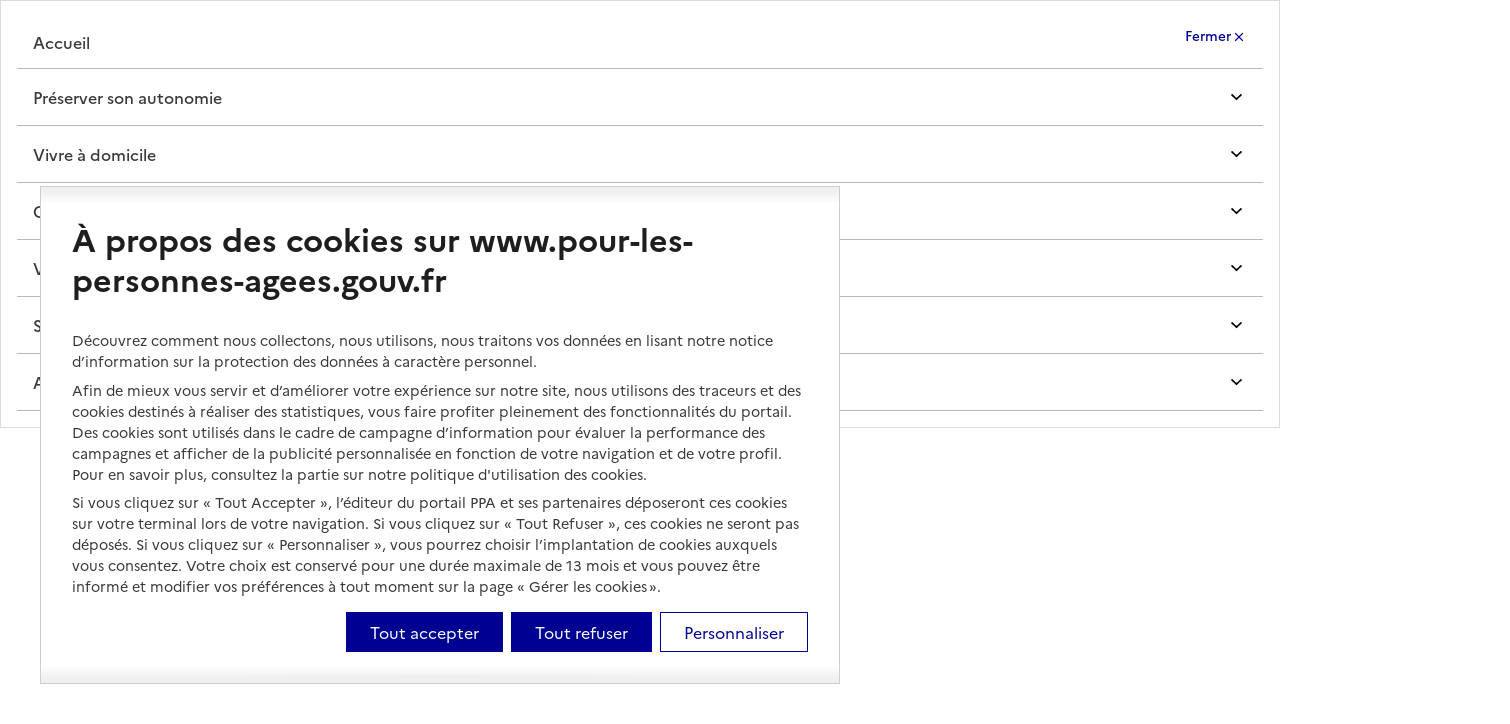

--- FILE ---
content_type: application/javascript; charset=UTF-8
request_url: https://www.pour-les-personnes-agees.gouv.fr/assets/scripts/tarteaucitron/tarteaucitron-eulerian-hacking.js
body_size: 397
content:
      function toggleAudienceButton() {
        let audienceDeactivateButton = document.getElementById('disActivateAudienceButton');
        let audienceActivateButton = document.getElementById('activateAudienceButton');

        // On se base sur le bouton affiché pour savoir quelle action faire
        if (audienceDeactivateButton.style.display === 'block' && audienceActivateButton.style.display === 'none') {
          // Bouton 'désactiver' affiché
          tarteaucitron.state['eulerian'] = false;
          tarteaucitron.launch['eulerian'] = false;
          tarteaucitron.cookie.create('eulerian', false);
          audienceDeactivateButton.style.display = 'none';
          audienceActivateButton.style.display = 'block';
        } else {
          // Bouton 'activer' affiché
          tarteaucitron.state['eulerian'] = true;
          tarteaucitron.launch['eulerian'] = true;
          tarteaucitron.cookie.create('eulerian', true);
          audienceDeactivateButton.style.display = 'block';
          audienceActivateButton.style.display = 'none';
        }

        // On recharge la page pour que l'affichage soit cohérent dans la popin de consentement
        window.location.reload();
      }